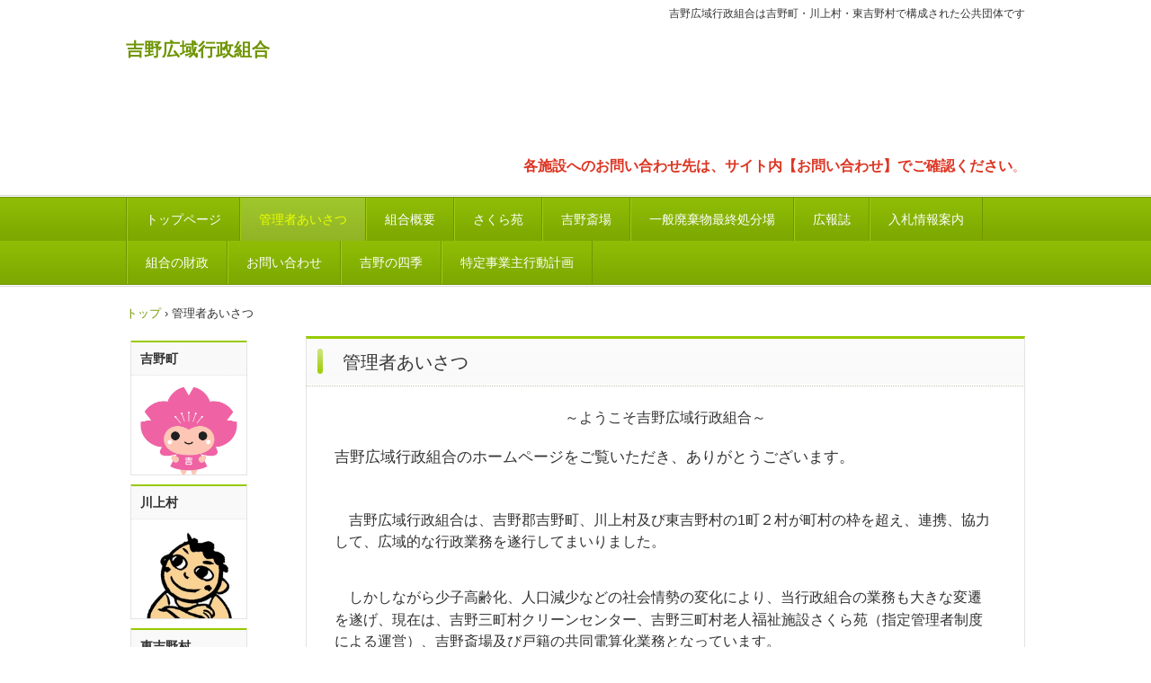

--- FILE ---
content_type: text/html
request_url: http://www.yoshino-kouiki.jp/custom.html
body_size: 9963
content:
<!DOCTYPE html>
<html lang="ja">
<head>
<meta charset="UTF-8">
<meta name="viewport" content="width=device-width, initial-scale=1">
<title>管理者あいさつ | 吉野広域行政組合</title><!--[if lt IE 9]>
<script src="html5.js" type="text/javascript"></script>
<![endif]-->
<script type="text/javascript" src="img/jquery.min.js"></script>
<link rel="stylesheet" type="text/css" media="all" href="img/jquery.fs.boxer.css">
<script type="text/javascript" src="img/jquery.fs.boxer.min.js"></script> <script type="text/javascript" src="img/masonry.pkgd.min.js"></script> <script type="text/javascript" src="img/imagesloaded.pkgd.min.js"></script> <script><!--
jQuery(function(){
var $container=jQuery('#grid-sp-item-gallery-1');
$container.imagesLoaded(function(){
$container.masonry({
itemSelector: '.item-gallery-item',
columnWidth: '.item-gallery-item',
transitionDuration: '0.4s'
});
});
});
jQuery(function() {
jQuery('.item-gallery-boxer').boxer({
});
});
--></script>
<link rel="stylesheet" type="text/css" href="style.css"></head>
<body class="basic2" id="hpb-sp-20-0012-47">
<div id="page" class="site">
<header id="masthead" class="site-header sp-part-top sp-header2" role="banner">
<div id="masthead-inner" class="sp-part-top sp-header-inner">
<div id="sp-site-branding2-1" class="sp-part-top sp-site-branding2">
<h1 class="site-title sp-part-top sp-site-title" id=""><a href="index.html">吉野広域行政組合</a></h1>
<h2 class="site-description sp-part-top sp-catchphrase" id="">吉野広域行政組合は吉野町・川上村・東吉野村で構成された公共団体です</h2>
<div class="extra sp-part-top sp-site-branding-extra" id="sp-site-branding-extra-1">
<p class="tel paragraph"> </p>
<p class="address paragraph"> </p>
<p class="address paragraph"><b class="character" style="font-size : 1.6rem;color : #dc3522;">各施設へのお問い合わせ先は、サイト内【お問い合わせ】でご確認ください</b><span class="character" style="font-size : 1.4rem;color : #dc3522;">。</span></p></div></div></div></header>
<div id="main" class="site-main sp-part-top sp-main">
<div id="contenthead" class="sp-part-top sp-content-header">
<nav id="sp-site-navigation-1" class="navigation-main button-menu sp-part-top sp-site-navigation horizontal" role="navigation">
<h1 class="menu-toggle">メニュー</h1>
<div class="screen-reader-text skip-link"><a title="コンテンツへスキップ" href="#content">コンテンツへスキップ</a></div>
<ul id="menu-mainnav">
  <li class="menu-item"><a href="index.html">トップページ</a>
  <li class="menu-item current_page_item"><a href="custom.html">管理者あいさつ</a>
  <li class="menu-item"><a href="custom1.html">組合概要</a>
  <li class="menu-item"><a href="custom4.html">さくら苑</a>
  <li class="menu-item"><a href="custom5.html">吉野斎場</a>
  <li class="menu-item"><a href="custom3.html">一般廃棄物最終処分場</a>
  <li class="menu-item"><a href="custom10.html">広報誌</a>
  <li class="menu-item"><a href="custom2.html">入札情報案内</a>
  <li class="menu-item"><a href="custom12.html">組合の財政</a>
  <li class="menu-item"><a href="custom9.html">お問い合わせ</a>
  <li class="menu-item"><a href="custom11.html">吉野の四季</a>
  <li class="menu-item"><a href="custom13.html">特定事業主行動計画</a></ul></nav>
<div id="breadcrumb-list" class="sp-part-top sp-bread-crumb">
<div><a href="index.html">トップ</a></div>
<div>›</div>
<div>管理者あいさつ</div></div></div>
<div id="main-inner">
<div id="primary" class="content-area">
<div id="content" class="site-content sp-part-top sp-content page-custom" role="main">
<header id="sp-page-title-3" class="entry-header sp-part-top sp-page-title">
<h1 class="entry-title">管理者あいさつ</h1></header>
<article>
<div id="page-content" class="sp-part-top sp-block-container">
<p style="text-align : center;" class="paragraph"><span class="character" style="font-size : 1.6rem;">～ようこそ吉野広域</span><span class="character" style="font-size : 1.6rem;">行政組合～</span></p>
<p style="text-align : left;" class="paragraph"><span class="character" style="font-size : 1.7rem;">吉野広域行政組合のホームページをご覧いただき、ありがとうございます。</span></p>
<p style="text-align : left;" class="paragraph"><span class="character" style="font-size : 1.8rem;"></span><br><span class="character" style="font-size : 1.6rem;">　吉野広域行政組合は、吉野郡吉野町、川上村及び東吉野村の1町２村が町村の枠を超え、連携、協力して、広域的な行政業務を遂行してまいりました。</span></p>
<p style="text-align : left;" class="paragraph"><br><span class="character" style="font-size : 1.6rem;">　しかしながら少子高齢化、人口減少などの社会情勢の変化により、当行政組合の業務も大きな変遷を遂げ、現在は、吉野三町村クリーンセンター、吉野三町村老人</span><span class="character" style="font-size : 1.7rem;">福</span><span class="character" style="font-size : 1.6rem;">祉施設さくら苑（指定管理者制度による運営）、吉野斎場及び戸籍の共同電算化業務となっています。</span></p>
<p style="text-align : left;" class="paragraph"><br><span class="character" style="font-size : 1.6rem;">　これまでの事務の共同化・広域化は、ともすれば、特定の政策を推進するため、広域行政は「受け身」の形で進んできた側面があります。しかし、共同処理を行うかどうか、あるいはどのような形で行っていくかは、本来、実際の事務を担う町村が、自ら試行錯誤しながら、地域にとって最適な執行体制を追及する中で決定していかなければなりません。また同時に、現状ではどういった課題があり、広域連携によってどのような効果が生まれるのかを当然住民にも明示していかなければなりません。</span></p>
<p style="text-align : left;" class="paragraph"><br><span class="character" style="font-size : 1.6rem;">　このような中、当行政組合におきましても、行政サービスの維持と新しい行政ニーズの対応が求められています。単なる行政の効率化を目指すだけでなく、時代の流れを的確に捉え、広域行政のスケールメリットを最大限に生かした事業の展開、組織の運営のあり方について、考えていく必要があると思います。</span></p>
<p style="text-align : left;" class="paragraph"><br><span class="character" style="font-size : 1.6rem;">　吉野広域行政組合としても大きな転換期を迎えている今、広域行政の果たす役割と構成町村のビジョンの共有化を図り、多様化する住民ニーズに対応できる行政サービスの向上に努めてまいりますので、ご理解とご協力を賜りますようよろしくお願い申し上げます。</span></p>
<p style="text-align : right;" class="paragraph">　　　　　　　　　　　　　　　　　　　　　　　　　　　　　　　　</p>
<p style="text-align : right;" class="paragraph"><span class="character" style="font-size : 1.6rem;">吉野広域行政組合</span><span class="character" style="font-size : 1.7rem;">　</span><span class="character" style="font-size : 1.6rem;">　　　　　管理者　中井章太</span><br></p><a style="display: block"><img id="sp-image-4" src="img/IMG_3.JPG" class="sp-part-top sp-image"></a></div></article></div></div>
<div id="sidebar1" class="sp-part-top sp-sidebar">
<div id="sp-item-gallery-1" class="grid sp-part-top sp-item-gallery">
<ul id="grid-sp-item-gallery-1">
  <li class="item-gallery-item">
  <p class="item-gallery-title">吉野町</p>
  <div class="item-gallery-photo"><a class="item-gallery-link" href="http://www.town.yoshino.nara.jp/" title="吉野町" target="_self"><img class="item-gallery-thumbnail" src="il20150731164526/img/image.gif" alt="吉野町"></a> </div>
  <p class="item-gallery-content"></p>
  <li class="item-gallery-item">
  <p class="item-gallery-title">川上村</p>
  <div class="item-gallery-photo"><a class="item-gallery-link" href="http://www.vill.kawakami.nara.jp/" title="川上村" target="_self"><img class="item-gallery-thumbnail" src="il20150731164526/img/image.jpg" alt="川上村"></a> </div>
  <p class="item-gallery-content"></p>
  <li class="item-gallery-item">
  <p class="item-gallery-title">東吉野村</p>
  <div class="item-gallery-photo"><a class="item-gallery-link" href="http://www.vill.higashiyoshino.nara.jp/" title="東吉野村" target="_self"><img class="item-gallery-thumbnail" src="il20150731164526/img/image.png" alt="東吉野村"></a> </div>
  <p class="item-gallery-content"></p></ul></div>
<nav id="sp-site-navigation-3" class="navigation-main sp-part-top sp-site-navigation vertical" role="navigation">
<h1 class="menu-toggle">メニュー</h1>
<div class="screen-reader-text skip-link"><a title="コンテンツへスキップ" href="#content">コンテンツへスキップ</a></div>
<ul id="menu-mainnav">
  <li class="menu-item"><a href="http://yoshino-kouiki.jp/d1w_reiki/reiki.html">例規集</a></ul></nav>
<ul id="sp-list-1" class="sp-part-top sp-list">
  <li><a href="img/file144.pdf">組合組織図</a></ul></div></div></div>
<footer id="colophon" class="site-footer sp-part-top sp-footer2" role="contentinfo">
<div id="colophon-inner" class="sp-part-top sp-footer-inner">
<div id="sp-block-container-5" class="sp-part-top sp-block-container">
<p class="paragraph">吉野広域行政組合</p></div></div></footer></div><script type="text/javascript" src="navigation.js"></script></body></html>